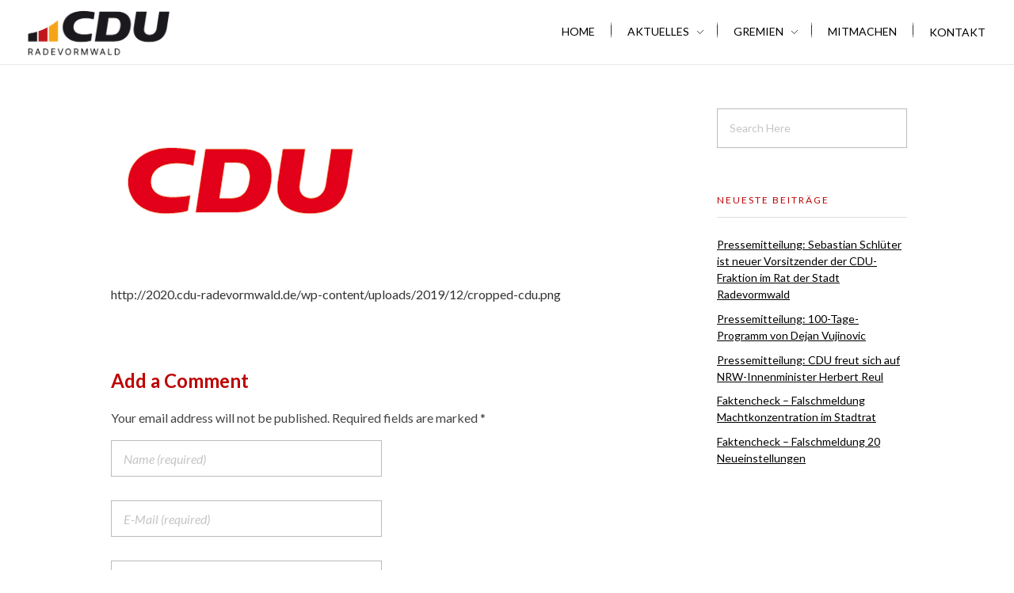

--- FILE ---
content_type: text/css
request_url: https://cdu-radevormwald.de/wp-content/cache/autoptimize/css/autoptimize_single_efa7b6b7b88a5205fda4feab1240e5bf.css?ver=3.9
body_size: 603
content:
.aux-logo-header .aux-logo-anchor{max-width:179px}.aux-logo-header .aux-logo-anchor>img{max-height:81px}@media screen and (min-width:700px){.aux-framed .aux-side-frames,body.aux-framed:after,.aux-framed .aux-side-frames:before,.aux-framed .aux-side-frames:after{background-color:#111}}.site-header-section .aux-header-elements:not(.aux-vertical-menu-elements),.site-header-section .aux-fill .aux-menu-depth-0>.aux-item-content{height:81px}.site-header-section{background-color:#fff}.aux-top-sticky .site-header-section.aux-sticky .aux-fill .aux-menu-depth-0>.aux-item-content,.aux-top-sticky .site-header-section.aux-sticky .aux-header-elements,.aux-elementor-header.aux-sticky [data-elementor-type=header]>.elementor-section>.elementor-container,.aux-elementor-header.aux-sticky .elementor-section-wrap>.elementor-section>.elementor-container{min-height:80px}.aux-elementor-header.aux-sticky .elementor-section-wrap>.elementor-section,.aux-elementor-header.aux-sticky [data-elementor-type=header]>.elementor-section{background-color:#fff !important}.aux-vertical-menu-side{background-color:#fff}.site-header-section .aux-middle .aux-menu-depth-0>.aux-item-content{height:60px}.site-header-section .aux-header .aux-burger:before,.site-header-section .aux-header .aux-burger:after,.site-header-section .aux-header .aux-burger .mid-line{border-color:#3d3d3d}#fs-menu-search:before{background-color:rgba(255,255,255,.95)}#top-header{background-color:#eaeaea}.single-post .aux-overlay-bg-hash:before{opacity:.15}.page .aux-overlay-bg-hash:before{opacity:.5}.aux-subfooter-bar{background-color:#fafafa}.aux-subfooter-bar{border-top:1px solid #eaeaea}.aux-subfooter{background-position:center center}.aux-subfooter{background-size:cover}.aux-subfooter{background-repeat:no-repeat}.aux-subfooter{border-top:1px solid #eaeaea}.aux-site-footer{background-color:#1a1a1a}.aux-site-footer{border-top:1px solid #eaeaea}.aux-site-footer{border-top-width:1px}.aux-logo-footer .aux-logo-anchor img{max-height:50px}.single-portfolio .aux-overlay-bg-hash:before{opacity:.5}.post-type-archive-portfolio .aux-entry-boxed .entry-main{background-color:#fff}.post-type-archive-portfolio .aux-entry-boxed .entry-main{border-color:#eaeaea !important}.post-type-archive-portfolio .aux-item-land .aux-land-side{background-color:#fff}.post-type-archive-portfolio .aux-item-land .aux-land-side{border-color:#eaeaea !important}body{font-family:"Lato";font-weight:regular}h1,h2,h3,h4,h5,h6,.aux-h1,.aux-h2,.aux-h3,.aux-h4,.aux-h5,.aux-h6{font-family:"Lato";font-weight:300}.page-title{font-family:"Lato";font-weight:300}.aux-master-menu{font-family:"Lato";font-weight:regular}.aux-button{font-family:"Lato";font-weight:regular}.aux-subfooter{background-color:#979797}body:hover{color:#c40000}body h1,body .aux-h1:hover{color:#be0000}body h2,body .aux-h2:hover{color:#be0000}body h3,body .aux-h3:hover{color:#be0000}body h4,body .aux-h4:hover{color:#be0000}body h5,body .aux-h5:hover{color:#be0000}.aux-top-header .aux-social-list a{color:#367c28}.single-post .aux-single-post-share span:before{font-size:10px}.single-portfolio .aux-single-portfolio-share span:before{font-size:10px}.aux-customize-preview.elementor-kit-671{--e-global-color-primary:#cb0119}.aux-customize-preview.elementor-kit-671{--e-global-color-secondary:#8e1318}.aux-customize-preview.elementor-kit-671{--e-global-color-text:#424242}.aux-customize-preview.elementor-kit-671{--e-global-color-accent:#8e1318}

--- FILE ---
content_type: text/css
request_url: https://cdu-radevormwald.de/wp-content/cache/autoptimize/css/autoptimize_single_dd295f54f329c0fa6503807f7d2ed496.css?ver=1737747455
body_size: 392
content:
.elementor-882 .elementor-element.elementor-element-54a26d6>.elementor-container>.elementor-column>.elementor-widget-wrap{align-content:center;align-items:center}.elementor-882 .elementor-element.elementor-element-54a26d6>.elementor-container{max-width:1600px}.elementor-882 .elementor-element.elementor-element-54a26d6{margin-top:15px;margin-bottom:15px;padding:0 35px}.elementor-882 .elementor-element.elementor-element-99ffd65.elementor-column>.elementor-widget-wrap{justify-content:space-between}.elementor-widget-aux_logo .site-title a{font-family:var(--e-global-typography-primary-font-family),Sans-serif;font-weight:var(--e-global-typography-primary-font-weight)}.elementor-widget-aux_logo .site-description{font-family:var(--e-global-typography-primary-font-family),Sans-serif;font-weight:var(--e-global-typography-primary-font-weight)}.elementor-882 .elementor-element.elementor-element-c49eb21{width:auto;max-width:auto;text-align:left}.elementor-widget-aux_menu_box .aux-menu-depth-0>.aux-item-content{font-family:var(--e-global-typography-primary-font-family),Sans-serif;font-weight:var(--e-global-typography-primary-font-weight)}.elementor-widget-aux_menu_box .aux-menu-depth-0.aux-hover>.aux-item-content{font-family:var(--e-global-typography-primary-font-family),Sans-serif;font-weight:var(--e-global-typography-primary-font-weight)}.elementor-widget-aux_menu_box .aux-menu-depth-0.current-menu-item>a{font-family:var(--e-global-typography-primary-font-family),Sans-serif;font-weight:var(--e-global-typography-primary-font-weight)}.elementor-widget-aux_menu_box .aux-submenu .aux-menu-item{font-family:var(--e-global-typography-primary-font-family),Sans-serif;font-weight:var(--e-global-typography-primary-font-weight)}.elementor-widget-aux_menu_box .aux-submenu .aux-menu-item.aux-hover{font-family:var(--e-global-typography-primary-font-family),Sans-serif;font-weight:var(--e-global-typography-primary-font-weight)}.elementor-widget-aux_menu_box .aux-fs-menu .aux-menu-item>.aux-item-content{font-family:var(--e-global-typography-primary-font-family),Sans-serif;font-weight:var(--e-global-typography-primary-font-weight)}.elementor-widget-aux_menu_box .aux-fs-menu .aux-menu-item.aux-hover>.aux-item-content{font-family:var(--e-global-typography-primary-font-family),Sans-serif;font-weight:var(--e-global-typography-primary-font-weight)}.elementor-widget-aux_menu_box .aux-fs-menu .aux-menu-depth-0.current-menu-item>a{font-family:var(--e-global-typography-primary-font-family),Sans-serif;font-weight:var(--e-global-typography-primary-font-weight)}.elementor-widget-aux_menu_box .aux-has-menu-title .aux-fs-menu:before{font-family:var(--e-global-typography-primary-font-family),Sans-serif;font-weight:var(--e-global-typography-primary-font-weight)}.elementor-882 .elementor-element.elementor-element-d052931{width:auto;max-width:auto;display:block;text-align:right}.elementor-882 .elementor-element.elementor-element-d052931 .aux-vertical .aux-menu-depth-0 .aux-item-content{display:block;text-align:right}.elementor-882 .elementor-element.elementor-element-d052931 .aux-menu-depth-0>.aux-item-content{color:#000;font-family:"Poppins",Sans-serif;font-weight:600;text-transform:uppercase;line-height:1.5em;padding:0 0 0 40px}.elementor-882 .elementor-element.elementor-element-d052931 .aux-menu-depth-0.aux-hover>.aux-item-content{color:#aaa !important}.elementor-882 .elementor-element.elementor-element-d052931 .aux-fs-menu .aux-master-menu{text-align:left}@media(max-width:1024px){.elementor-882 .elementor-element.elementor-element-99ffd65.elementor-column>.elementor-widget-wrap{justify-content:center}.elementor-882 .elementor-element.elementor-element-c49eb21{width:100%;max-width:100%;text-align:center}.elementor-882 .elementor-element.elementor-element-d052931{width:auto;max-width:auto}.elementor-882 .elementor-element.elementor-element-d052931>.elementor-widget-container{margin:55px 0 0}}@media(max-width:767px){.elementor-bc-flex-widget .elementor-882 .elementor-element.elementor-element-99ffd65.elementor-column .elementor-widget-wrap{align-items:center}.elementor-882 .elementor-element.elementor-element-99ffd65.elementor-column.elementor-element[data-element_type="column"]>.elementor-widget-wrap.elementor-element-populated{align-content:center;align-items:center}.elementor-882 .elementor-element.elementor-element-99ffd65.elementor-column>.elementor-widget-wrap{justify-content:space-between}.elementor-882 .elementor-element.elementor-element-c49eb21{width:auto;max-width:auto;text-align:left}.elementor-882 .elementor-element.elementor-element-d052931{width:auto;max-width:auto;text-align:left}.elementor-882 .elementor-element.elementor-element-d052931>.elementor-widget-container{margin:0}.elementor-882 .elementor-element.elementor-element-d052931 .aux-vertical .aux-menu-depth-0 .aux-item-content{text-align:left}}

--- FILE ---
content_type: text/css
request_url: https://cdu-radevormwald.de/wp-content/cache/autoptimize/css/autoptimize_single_92fb63d1c17895cf56100825006a934c.css?ver=1737747455
body_size: 536
content:
.elementor-114 .elementor-element.elementor-element-439eab6:not(.elementor-motion-effects-element-type-background),.elementor-114 .elementor-element.elementor-element-439eab6>.elementor-motion-effects-container>.elementor-motion-effects-layer{background-color:#e5e5e5}.elementor-114 .elementor-element.elementor-element-439eab6{transition:background .3s,border .3s,border-radius .3s,box-shadow .3s;padding:80px 0 0}.elementor-114 .elementor-element.elementor-element-439eab6>.elementor-background-overlay{transition:background .3s,border-radius .3s,opacity .3s}.elementor-114 .elementor-element.elementor-element-9fdaed1>.elementor-element-populated{border-style:dotted;border-width:0 0 0 1px;border-color:#000;margin:0 0 50px 5px;--e-column-margin-right:0px;--e-column-margin-left:5px;padding:0 0 30px 15px}.elementor-widget-text-editor{color:var(--e-global-color-text);font-family:var(--e-global-typography-text-font-family),Sans-serif}.elementor-widget-text-editor.elementor-drop-cap-view-stacked .elementor-drop-cap{background-color:var(--e-global-color-primary)}.elementor-widget-text-editor.elementor-drop-cap-view-framed .elementor-drop-cap,.elementor-widget-text-editor.elementor-drop-cap-view-default .elementor-drop-cap{color:var(--e-global-color-primary);border-color:var(--e-global-color-primary)}.elementor-114 .elementor-element.elementor-element-77e897b>.elementor-element-populated{border-style:dotted;border-width:0 0 0 1px;border-color:#000;margin:0 0 50px 5px;--e-column-margin-right:0px;--e-column-margin-left:5px;padding:0 0 30px 15px}.elementor-114 .elementor-element.elementor-element-e224084>.elementor-element-populated{border-style:dotted;border-width:0 0 0 1px;border-color:#000;margin:0 0 50px 5px;--e-column-margin-right:0px;--e-column-margin-left:5px;padding:0 0 30px 15px}.elementor-widget-icon-list .elementor-icon-list-item:not(:last-child):after{border-color:var(--e-global-color-text)}.elementor-widget-icon-list .elementor-icon-list-icon i{color:var(--e-global-color-primary)}.elementor-widget-icon-list .elementor-icon-list-icon svg{fill:var(--e-global-color-primary)}.elementor-widget-icon-list .elementor-icon-list-item>.elementor-icon-list-text,.elementor-widget-icon-list .elementor-icon-list-item>a{font-family:var(--e-global-typography-text-font-family),Sans-serif}.elementor-widget-icon-list .elementor-icon-list-text{color:var(--e-global-color-secondary)}.elementor-114 .elementor-element.elementor-element-070a439 .elementor-icon-list-icon i{transition:color .3s}.elementor-114 .elementor-element.elementor-element-070a439 .elementor-icon-list-icon svg{transition:fill .3s}.elementor-114 .elementor-element.elementor-element-070a439{--e-icon-list-icon-size:14px;--icon-vertical-offset:0px}.elementor-114 .elementor-element.elementor-element-070a439 .elementor-icon-list-item>.elementor-icon-list-text,.elementor-114 .elementor-element.elementor-element-070a439 .elementor-icon-list-item>a{line-height:2.1em}.elementor-114 .elementor-element.elementor-element-070a439 .elementor-icon-list-text{color:#666;transition:color .3s}.elementor-114 .elementor-element.elementor-element-070a439 .elementor-icon-list-item:hover .elementor-icon-list-text{color:#b20a10}.elementor-114 .elementor-element.elementor-element-e90b6ed .elementor-repeater-item-6ce763d.elementor-social-icon{background-color:var(--e-global-color-primary)}.elementor-114 .elementor-element.elementor-element-e90b6ed{--grid-template-columns:repeat(0,auto);--grid-column-gap:5px;--grid-row-gap:0px}.elementor-114 .elementor-element.elementor-element-e90b6ed .elementor-widget-container{text-align:left}.elementor-114 .elementor-element.elementor-element-e90b6ed>.elementor-widget-container{margin:20px 0 0}.elementor-114 .elementor-element.elementor-element-48ce916:not(.elementor-motion-effects-element-type-background),.elementor-114 .elementor-element.elementor-element-48ce916>.elementor-motion-effects-container>.elementor-motion-effects-layer{background-color:#919191}.elementor-114 .elementor-element.elementor-element-48ce916{transition:background .3s,border .3s,border-radius .3s,box-shadow .3s;padding:10px 0 30px}.elementor-114 .elementor-element.elementor-element-48ce916>.elementor-background-overlay{transition:background .3s,border-radius .3s,opacity .3s}.elementor-114 .elementor-element.elementor-element-9de0448{text-align:center;color:#161616;font-size:14px}@media(min-width:768px){.elementor-114 .elementor-element.elementor-element-9fdaed1{width:26.532%}.elementor-114 .elementor-element.elementor-element-77e897b{width:44.3%}.elementor-114 .elementor-element.elementor-element-e224084{width:28.832%}}@media(max-width:1024px) and (min-width:768px){.elementor-114 .elementor-element.elementor-element-9fdaed1{width:50%}.elementor-114 .elementor-element.elementor-element-77e897b{width:50%}.elementor-114 .elementor-element.elementor-element-e224084{width:50%}}

--- FILE ---
content_type: text/css
request_url: https://cdu-radevormwald.de/wp-content/cache/autoptimize/css/autoptimize_single_53cab25ef4bae41a5f67230ca7a19926.css?ver=1737747455
body_size: 128
content:
.elementor-kit-671{--e-global-color-primary:#cb0119;--e-global-color-secondary:#8e1318;--e-global-color-text:#424242;--e-global-color-accent:#8e1318;--e-global-color-9d92f9c:#6ec1e4;--e-global-color-2bb5ad84:#54595f;--e-global-color-8a25d67:#7a7a7a;--e-global-color-32a3b278:#61ce70;--e-global-color-49d71873:#4054b2;--e-global-color-60adf7a2:#23a455;--e-global-color-6e97057b:#000;--e-global-color-5516f395:#fff;--e-global-color-1bef044e:#fbb400;--e-global-typography-primary-font-family:"Lato";--e-global-typography-primary-font-weight:600;--e-global-typography-secondary-font-family:"Lato";--e-global-typography-text-font-family:"Lato";--e-global-typography-accent-font-family:"Lato"}.elementor-section.elementor-section-boxed>.elementor-container{max-width:1140px}.e-con{--container-max-width:1140px}.elementor-widget:not(:last-child){margin-block-end:20px}.elementor-element{--widgets-spacing:20px 20px;--widgets-spacing-row:20px;--widgets-spacing-column:20px}{}h1.entry-title{display:var(--page-title-display)}@media(max-width:1024px){.elementor-section.elementor-section-boxed>.elementor-container{max-width:1024px}.e-con{--container-max-width:1024px}}@media(max-width:767px){.elementor-section.elementor-section-boxed>.elementor-container{max-width:767px}.e-con{--container-max-width:767px}}